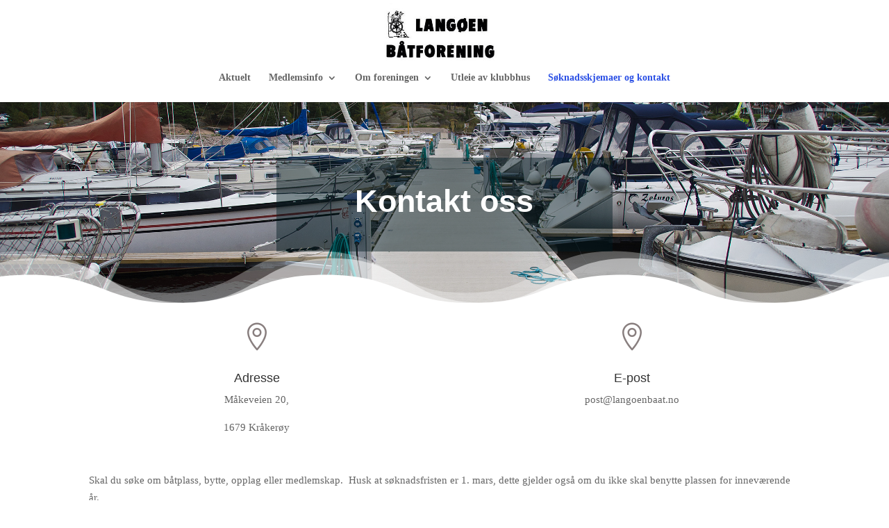

--- FILE ---
content_type: text/css
request_url: https://langoenbaat.no/wp-content/et-cache/101/et-core-unified-deferred-101.min.css?ver=1763036341
body_size: 469
content:
div.et_pb_section.et_pb_section_3,div.et_pb_section.et_pb_section_4{background-image:url(http://langoenbaat.no/wp-content/uploads/2019/11/IMGP5738-copy.jpg)!important}.et_pb_section_3.et_pb_section,.et_pb_section_4.et_pb_section{padding-top:105px;padding-right:0px;padding-bottom:54px;padding-left:0px}.et_pb_section_4.section_has_divider.et_pb_top_divider .et_pb_top_inside_divider{background-image:url([data-uri]);background-size:100% 100px;top:0;height:100px;z-index:1;transform:scale(1,1)}.et_pb_row_5.et_pb_row{padding-top:59px!important;padding-right:0px!important;padding-bottom:27px!important;padding-left:0px!important;padding-top:59px;padding-right:0px;padding-bottom:27px;padding-left:0px}